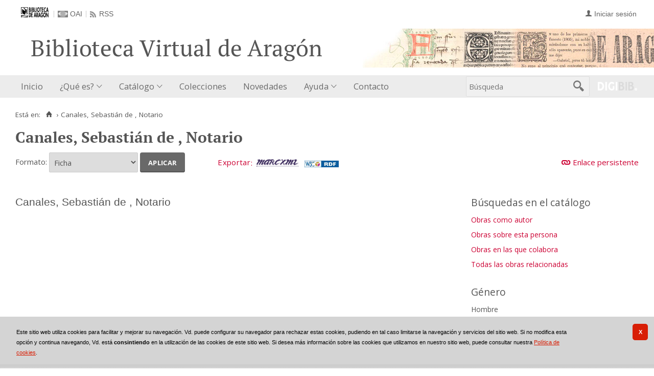

--- FILE ---
content_type: text/html;charset=UTF-8
request_url: https://bibliotecavirtual.aragon.es/es/consulta_aut/registro.do?control=ARAA20100008287
body_size: 6767
content:

<!DOCTYPE html>
<html lang="es">
<head>
            
            		        
                                
                                
    <link href="../../i18n/css/comun_livepipe.css" rel="stylesheet" type="text/css" />
    <link href="../../i18n/css/registro_marc.css" rel="stylesheet" type="text/css" />
    <link href="../../i18n/css/formatos.css" rel="stylesheet" type="text/css" />
    <link href="../../i18n/css/catalogo_imagenes.css" rel="stylesheet" type="text/css" />
    
        <link href="../../i18n/css/formatos_aut.css" rel="stylesheet" type="text/css" />

           
        
        
        
        



   
     

   
   
  

 
    
        
    <meta charset="UTF-8">
<meta http-equiv="Content-Type" content="text/html; charset=UTF-8" />

    
        <script>
        window.root = "..";
        window.root_i18n = "../../i18n";
        window.root_noi18n = "../..";
        window.rootBase = "../..";
        window.debug = false;
        window.embed = false;
        window.lang = "es";
        window.webPortal= "public";
        window.prefijoWeb = "https://bibliotecavirtual.aragon.es/es/";         window.prefijoWebNoLang = "https://bibliotecavirtual.aragon.es/";         window.prefijoWebMultiidioma = "https://bibliotecavirtual.aragon.es/es/";     </script>

        
            <title>Biblioteca Virtual de Aragón &gt; 
                                     Canales, Sebastián de , Notario
            </title>

        <link href="../../i18n/css/fonts/OpenSans.css" rel="stylesheet">

    <link href="../../i18n/css/fonts/PTSerif.css" rel="stylesheet">


    <link href="../../i18n/css/fonts/ionicons.css" rel="stylesheet">

        

<script src="../../js/clientinfo.js"></script>
<script>
  ClientInfo.setDetectedBrowser("CHROME");
  ClientInfo.setMajorVersion(parseInt("131"));
  ClientInfo.setDetectedOS("OSX");
  ClientInfo.setMobile(false);
</script>

<script src="../../js/vendor/jquery.min.js"></script>
<script src="../../js/vendor/jquery-ui.min.js"></script>
<script>jQuery.noConflict();</script>


<script src="../../js/vendor/clipboard.min.js"></script>
<script defer src="../../js/vendor/bootstrap_vm.js"></script>

<script defer src="../../js/vendor/moment-with-locales.min.js"></script>
<script defer src="../../js/vendor/chosen.jquery.min.js"></script>

<script src="../../js/comun/digiweb.js?v=dba9c9c1"></script>

<script defer src="../../js/main.js?v=dba9c9c1"></script>

        

            <!-- Global site tag (gtag.js) - Google Analytics -->
        <script async src="https://www.googletagmanager.com/gtag/js?id=UA-54558141-1 "></script>
        <script>
          window.dataLayer = window.dataLayer || [];
          document.addEventListener("DOMContentLoaded", function() {
            window.analytics.registerProvider('Google Universal Analytics', new window.GUAProvider('UA-54558141-1 ', true));
          });
        </script>
        
              

                    
                             
             
                 
 
            
                    <link rel="canonical" href="https&#x3a;&#x2f;&#x2f;bibliotecavirtual.aragon.es&#x2f;es&#x2f;consulta_aut&#x2f;registro.do&#x3f;id&#x3d;2032">
    
            <script src="../../i18n/js/accessible_menu.js"></script>
    
        <link href="../../i18n/css/comun/comun_base.css" rel="stylesheet" >
    <link href="../../i18n/css/comun/comun_all.css" rel="stylesheet" >

<link href="../../i18n/css/stylecookies.css" rel="stylesheet" >


        

            <script src="../../i18n/js/comun_all.js"></script>
    
            
    <script>
        (function() {
            jQuery(document).ready(function(){
                jQuery.post("../accesos/registrar_primera_visita.do?pendientes=999C5B662D18929C5162995A140AFA32E73B");
            });
        })();
    </script>
    
        <link href="../../i18n/css/estilos_personalizacion.css" rel="stylesheet" type="text/css" />
<link rel="alternate" type="application/rss+xml" title="RSS" href="../perfiles/rss.do?id=0" />

<link rel="alternate" type="application/rss+xml" title="RSS Noticias" href="../cms/rss.cmd?id=novedades/noticias" />

<meta name="DC.title" lang="es" content="Biblioteca Virtual de Aragón" />
<meta name="DC.subject" lang="es" content="BIVIAR; patrimonio bibliográfico aragonés; patrimonio documental aragonés; biblioteca digital; biblioteca virtual; Biblioteca Publica de Zaragoza; Biblioteca Publica de Huesca; Biblioteca Publica de Teruel; Instituto Bibliográfico Aragonés; biblioteca municipal de Zuera; Archivo Histórico Provincial de Zaragoza; publicaciones electrónicas del Gobierno de Aragón; Fonoteca de la Jota; Colección Digital del Instituto de Estudios Altoaragoneses; hemeroteca; publicaciones seriadas; publicaciones periódicas; monografías; mapas; partituras; digitalización; preservación; Europeana Data Model; EDM; Linked Open Data; LOD" />
<meta name="DC.description" lang="es" content="La Biblioteca Virtual de Aragón (Biviar), gestionada por la Biblioteca de Aragón tiene su origen en el año 2007. El Gobierno de Aragón, a través de la Dirección General de Cultura, se sumó al proyecto del Ministerio de Cultura para la creación de repositorios digitales, siguiendo de este modo la iniciativa de creación de bibliotecas digitales de la Unión Europea (EC i2010)." />
<meta name="DC.language" content="es" />
<meta name="DC.coverage" lang="es" content="Aragón" />
<meta name="DC.creator" lang="es" content="Gobierno de Aragón" />
<meta name="DC.creator" lang="es" content="Biblioteca de Aragón" />
<meta name="DC.publisher" lang="es" content="DIGIBÍS" />
<meta name="DC.date" scheme="DCTERMS.W3CDTF" content="2007" /> 
<meta name="DC.type" scheme="DCTERMS.DCMIType" content="Text" /> 
<meta name="DC.type" scheme="DCTERMS.DCMIType" content="Image "/>
<meta name="DC.type" scheme="DCTERMS.DCMIType" content="Sound"/>
<meta name="DC.format" content="text/html; charset=UTF-8" /> 
<meta name="DC.identifier" scheme="DCTERMS.URI" content="https://bibliotecavirtual.aragon.es/" />

<!-- Para Twitter Card -->
<meta name="twitter:card" content="summary" />
<meta name="twitter:title" content="Biblioteca Virtual de Aragón" />
<meta name="twitter:description" content="La Biblioteca Virtual de Aragón (Biviar), gestionada por la Biblioteca de Aragón tiene su origen en el año 2007. El Gobierno de Aragón, a través de la Dirección General de Cultura, se sumó al proyecto del Ministerio de Cultura para la creación de repositorios digitales, siguiendo de este modo la iniciativa de creación de bibliotecas digitales de la Unión Europea (EC i2010)." />
<meta name="twitter:image:src" content="https://bibliotecavirtual.aragon.es/i18n/img/header/logo.png" />

<!-- Para Facebook y otros -->
<meta property="og:type" content="website" />
<meta property="og:title" content="Biblioteca Virtual de Aragón" />
<meta property="og:description" content="La Biblioteca Virtual de Aragón (Biviar), gestionada por la Biblioteca de Aragón tiene su origen en el año 2007. El Gobierno de Aragón, a través de la Dirección General de Cultura, se sumó al proyecto del Ministerio de Cultura para la creación de repositorios digitales, siguiendo de este modo la iniciativa de creación de bibliotecas digitales de la Unión Europea (EC i2010)." />
<meta property="og:image" content="https://bibliotecavirtual.aragon.es/i18n/img/header/logo.png" />
<meta property="og:url" content="https://bibliotecavirtual.aragon.es/" />


<!--Desktop classic browsers tabs, IE-->
<link rel="shortcut icon" href="../../i18n/img/favicon/favicon.ico" type="image/x-icon" />
<link rel="icon" type="image/png" href="../../i18n/img/favicon/favicon-16x16.png" sizes="16x16" />

<!--iOS, Safari, Firefox-->
<meta name="apple-mobile-web-app-title" content="Biblioteca Virtual de Aragón" />
<link rel="mask-icon" href="../../i18n/img/favicon/safari-pinned-tab.svg" color="#e42b29" />
<link rel="icon" type="image/png" href="../../i18n/img/favicon/favicon-32x32.png" sizes="32x32" />

<link rel="apple-touch-icon" sizes="180x180" href="../../i18n/img/favicon/apple-touch-icon.png" />
<link rel="apple-touch-icon" sizes="152x152" href="../../i18n/img/favicon/apple-touch-icon-152x152.png" />
<link rel="apple-touch-icon" sizes="144x144" href="../../i18n/img/favicon/apple-touch-icon-144x144.png" />
<link rel="apple-touch-icon" sizes="120x120" href="../../i18n/img/favicon/apple-touch-icon-120x120.png" />
<link rel="apple-touch-icon" sizes="114x114" href="../../i18n/img/favicon/apple-touch-icon-114x114.png" />
<link rel="apple-touch-icon" sizes="76x76" href="../../i18n/img/favicon/apple-touch-icon-76x76.png" />
<link rel="apple-touch-icon" sizes="72x72" href="../../i18n/img/favicon/apple-touch-icon-72x72.png" />
<link rel="apple-touch-icon" sizes="60x60" href="../../i18n/img/favicon/apple-touch-icon-60x60.png" />
<link rel="apple-touch-icon" sizes="57x57" href="../../i18n/img/favicon/apple-touch-icon-57x57.png" />
<link rel="apple-touch-icon" sizes="32x32" href="../../i18n/img/favicon/favicon-32x32.png" />

<!--Android Chrome-->
<meta name="application-name" content="Biblioteca Virtual de Aragón" />
<link rel="icon" type="image/png" href="../../i18n/img/favicon/android-chrome-192x192.png" sizes="192x192" />
<link rel="manifest" href="../../i18n/img/favicon/manifest.json" />
<meta name="theme-color" content="#ffffff" />

<!--Windows 8 y 10-->
<meta name="application-name" content="Biblioteca Virtual de Aragón" />
<meta name="msapplication-TileColor" content="#2b5797" />
<meta name="msapplication-TileImage" content="../../i18n/img/favicon/mstile-144x144.png">
<meta name="msapplication-square150x150logo" content="../../i18n/img/favicon/mstile-150x150.png"/ >
<meta name="msapplication-config" content="../../i18n/img/favicon/browserconfig.xml" />


                                                                    

                                        
    <script src="../../i18n/../js/comun/toggleContainer.js"></script>
                <script src="../../i18n/js/cookies.min.js"></script>
                    <script src="../js/cookies.cdata.js"></script>
                
                                        <link rel="stylesheet" href="../../css/default/main.css">
                
    
    <script type="text/javascript" src="../js/i18n.do?fichero=validacion_campos_i18n.vm"></script>
    <script type="text/javascript" src="../../i18n/js/validacion_campos.js"></script> 

    <script type="text/javascript" src="../../i18n/js/registro_marc.js"></script>
    
    
        <script src="../../i18n/js/efectos_main.js"></script>
    
                            <link rel="alternate" type="application/rdf+xml" title="RDF" href="../../aut/ARAA20100008287.rdf" />
            
    
<link href="../../i18n/css/card.record.css" rel="stylesheet" />
<script src="../../js/comun/toggleContainer.js"></script>
<script src="../../i18n/js/card.record.js"></script>

<script>
    jQuery(document).ready(function() {
      dgb.cardRecord.init({
        currentMicrositeId: "",
        forceOpenContainerHoldingsMicrositeId: ""
      });
    });
</script>
</head>

<body>
    







        
       
            
        <div id="pagina">
    
             <div id="menu_public">      <div id="menu_registro_aut">     
            <div class="pre-header">
    <div class="content--wide">
                

<ul class="pre-header__list utility-links">
<li class="pre-header__item">
    <a href="../../es/inicio/inicio.do" title="Biblioteca Virtual de Aragón">
        <img id="small-logo" src="../../i18n/img/header/logobibliotecadearagon-20.png" alt="Biblioteca Virtual de Aragón">
    </a>
</li>
<li class="pre-header__item"><a class="pre-header__link oai" href="../ayuda/oai.do" title="Repositorio OAI" ><span>OAI</span></a></li><li class="pre-header__item"><a class="pre-header__link rss" href="../ayuda/rss.do" title="RSS del Catálogo" ><span>RSS</span></a></li></ul>
                            
                    



<ul class="pre-header__list dropdown login__link">
  <li class="pre-header__item"><a class="pre-header__link user icon-text" href="..&#x2f;seguridad&#x2f;form_login.do&#x3f;destino&#x3d;..&#x25;2Fconsulta_aut&#x25;2Fregistro.do&#x25;3Fcontrol&#x25;3DARAA20100008287"><span>Iniciar sesión</span></a></li></ul>
                    </div>
</div>
<div id="header__wrapper" class="js-header__wrapper">
    
    
    
    <div id="header">
    <div id="header__content" class="content--wide" style='height:50px;'>
                                <span class="header__title" style='line-height: 50px;'><span class="header__title-inner" style='font-size: 2em;'>Biblioteca Virtual de Aragón</span></span>
                    </div>
</div>

        <div id="navbar">
        <div class="content--wide">
                            



    <div role="navigation" aria-label="Menú principal" class="main-nav">
                    <ul role="menubar" aria-hidden="false" class="main-nav__list">
                                                                            
                                                
                                
                                                
                                                
                <li class="main-nav__item " role="menuitem" aria-haspopup="false">
                                                                            <a href="..&#x2f;inicio&#x2f;inicio.do"  class="main-nav__link"  tabindex="0">Inicio</a>
                                                                            </li>
                                                                                                                                                    
                                                
                                
                                                
                                                
                <li class="main-nav__item hasdropdown " role="menuitem" aria-haspopup="true">
                            <a href="#"  class="main-nav__link"  tabindex="0">¿Qué es?</a>
                                                                                    <ul role="menu" class="main-nav__dropdown">
                                                                                        
                                                
                                
                                                
                                                
                <li class="main-nav__subitem " role="menuitem" aria-haspopup="false">
                                                                            <a href="..&#x2f;contenido&#x2f;que_es.do"  class="main-nav__sublink"  tabindex="-1">¿Qué es?</a>
                                                                            </li>
                                                                    
                                                
                                
                                                
                                                
                <li class="main-nav__subitem " role="menuitem" aria-haspopup="false">
                                                                            <a href="..&#x2f;contenido&#x2f;presentacion.do"  class="main-nav__sublink"  tabindex="-1">Presentación</a>
                                                                            </li>
                                                                    
                                                
                                
                                                
                                                
                <li class="main-nav__subitem " role="menuitem" aria-haspopup="false">
                                                                            <a href="..&#x2f;contenido&#x2f;colaboradores.do"  class="main-nav__sublink"  tabindex="-1">Colaboradores</a>
                                                                            </li>
                                                                    
                                                
                                
                                                
                                                
                <li class="main-nav__subitem " role="menuitem" aria-haspopup="false">
                                                                            <a href="..&#x2f;estadisticas&#x2f;estadisticas.do"  class="main-nav__sublink"  tabindex="-1">Estadísticas</a>
                                                                            </li>
                                                </ul>
                                    </li>
                                                                                        
                                                
                                
                                                
                                                
                <li class="main-nav__item hasdropdown " role="menuitem" aria-haspopup="true">
                            <a href="#"  class="main-nav__link"  tabindex="0">Catálogo</a>
                                                                                    <ul role="menu" class="main-nav__dropdown">
                                                                                        
                                                
                                
                                                
                                                
                <li class="main-nav__subitem " role="menuitem" aria-haspopup="false">
                                                                            <a href="..&#x2f;consulta&#x2f;busqueda.do"  class="main-nav__sublink"  tabindex="-1">Búsqueda</a>
                                                                            </li>
                                                                                        
                                                
                                
                                                
                                                
                <li class="main-nav__subitem hasdropdown " role="menuitem" aria-haspopup="true">
                            <a href="#"  class="main-nav__sublink"  tabindex="-1">Listados</a>
                                                                                    <ul role="menu" class="main-nav__subdropdown">
                                                                                        
                                                
                                
                                                
                                                
                <li class="main-nav__subitem " role="menuitem" aria-haspopup="false">
                                                                            <a href="..&#x2f;consulta&#x2f;indice_campo.do&#x3f;campo&#x3d;idtitulo"  class="main-nav__sublink"  tabindex="-1">Títulos</a>
                                                                            </li>
                                                                    
                                                
                                
                                                
                                                
                <li class="main-nav__subitem " role="menuitem" aria-haspopup="false">
                                                                            <a href="..&#x2f;consulta&#x2f;indice_campo.do&#x3f;campo&#x3d;idautor"  class="main-nav__sublink"  tabindex="-1">Autores</a>
                                                                            </li>
                                                                    
                                                
                                
                                                
                                                
                <li class="main-nav__subitem " role="menuitem" aria-haspopup="false">
                                                                            <a href="..&#x2f;consulta&#x2f;indice_campo.do&#x3f;campo&#x3d;editorlist&amp;letra&#x3d;A"  class="main-nav__sublink"  tabindex="-1">Editores</a>
                                                                            </li>
                                                                    
                                                
                                
                                                
                                                
                <li class="main-nav__subitem " role="menuitem" aria-haspopup="false">
                                                                            <a href="..&#x2f;consulta&#x2f;indices.do&#x3f;idTema&#x3d;2&amp;idRoot&#x3d;2&amp;nivel_arbol&#x3d;1"  class="main-nav__sublink"  tabindex="-1">Lugares</a>
                                                                            </li>
                                                                    
                                                
                                
                                                
                                                
                <li class="main-nav__subitem " role="menuitem" aria-haspopup="false">
                                                                            <a href="..&#x2f;consulta&#x2f;indice_campo.do&#x3f;campo&#x3d;idmateria"  class="main-nav__sublink"  tabindex="-1">Materias</a>
                                                                            </li>
                                                </ul>
                                    </li>
                                                                                        
                                                
                                
                                                
                                                
                <li class="main-nav__subitem " role="menuitem" aria-haspopup="false">
                                                                            <a href="..&#x2f;list&#x2f;suggested-works.do"  class="main-nav__sublink"  tabindex="-1">Obras recomendadas</a>
                                                                            </li>
                                                                    
                                                
                                
                                                
                                                
                <li class="main-nav__subitem hasdropdown " role="menuitem" aria-haspopup="true">
                            <a href="#"  class="main-nav__sublink"  tabindex="-1">Hemeroteca</a>
                                                                                    <ul role="menu" class="main-nav__subdropdown">
                                                                                        
                                                
                                
                                                
                                                
                <li class="main-nav__subitem " role="menuitem" aria-haspopup="false">
                                                                            <a href="..&#x2f;publicaciones&#x2f;listar_cabeceras.do"  class="main-nav__sublink"  tabindex="-1">Publicaciones periódicas</a>
                                                                            </li>
                                                                    
                                                
                                
                                                
                                                
                <li class="main-nav__subitem " role="menuitem" aria-haspopup="false">
                                                                            <a href="..&#x2f;publicaciones&#x2f;listar_numeros.do"  class="main-nav__sublink"  tabindex="-1">Publicaciones periódicas por fecha</a>
                                                                            </li>
                                                </ul>
                                    </li>
                                                </ul>
                                    </li>
                                                                    
                                                
                                
                                                
                                                
                <li class="main-nav__item " role="menuitem" aria-haspopup="false">
                                                                            <a href="..&#x2f;lista&#x2f;micrositios.do"  class="main-nav__link"  tabindex="0">Colecciones</a>
                                                                            </li>
                                                                    
                                                
                                
                                                
                                                
                <li class="main-nav__item " role="menuitem" aria-haspopup="false">
                                                                            <a href="..&#x2f;perfiles&#x2f;ejecutarBusqueda.do&#x3f;idPerfil&#x3d;0"  class="main-nav__link"  tabindex="0">Novedades</a>
                                                                            </li>
                                                                    
                                                
                                
                                                
                                                
                <li class="main-nav__item hasdropdown " role="menuitem" aria-haspopup="true">
                            <a href="#"  class="main-nav__link"  tabindex="0">Ayuda</a>
                                                                                    <ul role="menu" class="main-nav__dropdown">
                                                                                        
                                                
                                
                                                
                                                
                <li class="main-nav__subitem " role="menuitem" aria-haspopup="false">
                                                                            <a href="..&#x2f;contenido&#x2f;como_buscar.do"  class="main-nav__sublink"  tabindex="-1">Cómo buscar</a>
                                                                            </li>
                                                                    
                                                
                                
                                                
                                                
                <li class="main-nav__subitem " role="menuitem" aria-haspopup="false">
                                                                            <a href="..&#x2f;contenido&#x2f;faq.do"  class="main-nav__sublink"  tabindex="-1">Preguntas frecuentes</a>
                                                                            </li>
                                                </ul>
                                    </li>
                                                                    
                                                
                                
                                                
                                                
                <li class="main-nav__item " role="menuitem" aria-haspopup="false">
                                                                            <a href="..&#x2f;contenido&#x2f;contacto.do"  class="main-nav__link"  tabindex="0">Contacto</a>
                                                                            </li>
                                                                                                                                                                                                                        </ul>
            </div>

                        <div id="nav-tools">
    <div id="nav-search">
                                <div id="nav-search-field">
                <div class="main-search">
                <form id="nav-search-form" name="nav-search-form" action="../consulta/resultados_ocr.do"
                 method="post" rel="nofollow"     >
            
                                                            <label for="nav-search-textbox" class="no_soy_visible">Búsqueda</label>
        <input type="search" id="nav-search-textbox" name="busq_general" value="" maxlength="128" placeholder="Búsqueda"/>

                <input type="submit" id="nav-search-submit" class="submit_boton" value="&#xf2f5;"/>
        </form>
</div>            </div>
                    <ul role="menu" aria-hidden="false" id="nav-search-history" class="main-nav__list"></ul>
    <script src="../../js/queryHistory.js"></script>
    <script>
        "use strict";
        jQuery(document).ready(function() {
            var options = {
              command: "../query/history.do",
              selector: '#nav-search-history',
              title: 'Últimas búsquedas'
            }
            dgb.queryHistory.init(options);
        });
    </script>
    </div>
        <div id="nav-product-logo">
        <a tabindex="-1" href="http://www.digibis.com/software/digibib" target="_blank" title="Sistema Digital de Gestión de Bibliotecas">
            <img src="../../i18n/img/header/digibib_logo.png" alt="DIGIBIB"/>
        </a>
    </div>
</div>
        </div>
    </div>
</div>
    
    <div id="pagina_contenido0">
        
    <div id="pagina_contenido">
                <div id="nav_secondary"> 
            <div class="nav_secondary__content"> 
                <div id="web_route">
                    <span class="span_web_route">
                        <span class="pre-label">Está en:</span>
                        <a class="icon web-route__home" href="../../es/inicio/inicio.do" title="Inicio" aria-label="Inicio"></a>
                        
                                                                            <span class="separator">&rsaquo;</span>
                            
                                       <span class="webroute_current">Canales, Sebastián de , Notario</span>
                                                                              
                   </span>
                </div>
                           </div>
        </div>
        
                <div id="contenido"  class="contenido_public"  role="main">
            
                                                 



<h1 title="Canales,&#x20;Sebasti&aacute;n&#x20;de&#x20;,&#x20;Notario">Canales, Sebasti&aacute;n de , Notario</h1>  
        <div id="consulta_registro">
        


<div class="registro_acciones">
                
    
            <div class="registro_enlaces">
                        
                        
                <div id="contenedor_urlPersistente">
    <span class="imagen_url_persistente">
        <a id="enlace_persist" class="icon-text" href="javascript:mostrarOcultarEnlaceVisualizador();">Enlace persistente</a>
    </span>
    <div id="visualizador_imagen" class="visualizador_imagen" style="position:relative">
                <div id="enlace_visualizador" style="display: none;">
    <div id="enlace_visualizador_embebido" >

        <label for="enlace_permanente"><strong>Copiar enlace a la obra:</strong></label>
        <div class="formulario_visualizador">
            <span class="valor">
                <input type="text" maxlength="300" value="https&#x3a;&#x2f;&#x2f;bibliotecavirtual.aragon.es&#x2f;es&#x2f;consulta_aut&#x2f;registro.do&#x3f;id&#x3d;2032" id="enlace_permanente" name="enlace_permanente" class="texto"/>
            </span>
        </div>
            </div>
</div>
        <script>
            $(document.body).observe('click', closeEnlace);
        </script>
    </div>
</div>
    </div>

        <div class="registro_formatos_export">
            <form name="formFormato" action="registro.do"  method='get' class='form_formatos' >
    <input type="hidden" name="control" value="ARAA20100008287" />
            <span class="registro_formato">
                <label for="formato">Formato:</label>
                <span class="valor">
                                         

               
                <select name="formato"  id="formato">
                            
         
                    <option value="ficha_aut"  selected="selected" >Ficha</option>
                        
        
                    <option value="garr" >GARR</option>
                        
        
                    <option value="tesauro" >Tesauro</option>
                        
        
                    <option value="mads" >MADS</option>
                        
        
                    <option value="etiquetado_aut" >MARC 21 etiquetado</option>
                        
        
                    <option value="xml" >MARCXML</option>
                    </select>
                    </span>
                                                             <span class="boton_aplicar">
                        <input type="submit" name="aplicar" id='boton_aplicar' class="submit_boton" onmouseover="cambiarEstilo(this,'submit_boton_over', 'submit_boton', true);" onfocus="cambiarEstilo(this,'submit_boton_over', 'submit_boton', true);" onmouseout="cambiarEstilo(this,'submit_boton_over', 'submit_boton', false);" onblur="cambiarEstilo(this,'submit_boton_over', 'submit_boton', false);" value="Aplicar"
                        >
                </span>
            </span>
            </form>

        <form name="formExportacion" action="../consulta_aut/exportar_registro.do" method="get" class="form_exportacion">
                <input type="hidden" name="tipoRegistros" value="AUT" />
                <input type="hidden" name="id" value="2032" />
                <input type="hidden" name="formato" value="ficha_aut" />
                <input type="hidden" name="destino" value="../consulta_aut/registro.do?control=ARAA20100008287" />
                                                            <span class="boton_exportar">
                        <input type="submit" name="exportar" id='boton_exportar' class="submit_boton" onmouseover="cambiarEstilo(this,'submit_boton_over', 'submit_boton', true);" onfocus="cambiarEstilo(this,'submit_boton_over', 'submit_boton', true);" onmouseout="cambiarEstilo(this,'submit_boton_over', 'submit_boton', false);" onblur="cambiarEstilo(this,'submit_boton_over', 'submit_boton', false);" value="Exportar"
                        >
                </span>
                </form>

                <div class="barra_iconos_formatos">
            



        <a href="../consulta_aut/download_registro.do?id=2032&amp;formato=xml_export&amp;encoding=ISO-8859-1&amp;holdings=S&amp;salida=salDescarga" rel="nofollow" ><img title="MARCXML" src="../../i18n/img/iconos/fmt_marcxml.gif" class="icono icono_formato_export" alt="MARCXML"/></a>
    
        
            <a href="../../aut/ARAA20100008287.rdf" rel="nofollow"><img title="Linked Open Data / EDM 5.2.8" src="../../i18n/img/iconos/rdf_w3c.jpg" class="icono icono_formato_export" alt="Linked Open Data / EDM 5.2.8" /></a>
            </div>
        
        <div class="vacio">&nbsp;</div>
    </div>
    </div>
        
                
       <div class="registro_datos">
                        
            <div class="registro_aut">
                                        <div class="ficha"><div class="columna_left"><div class="encabezamiento_bloque"><h2 class="encabezamiento_principal"><bdi>Canales, Sebastián de , Notario</bdi></h2></div></div><div class="grupo_descriptores">
 <span class="etiqueta">Búsquedas en el catálogo</span><p class="enlace_obras_bibliograficos"> <a href="../consulta/resultados_navegacion.do?busq_autorobra=ARAA20100008287&descrip_autorobra=Obras como autor: Canales, Sebastián de , Notario" class="enlace_registros" >Obras como autor</a></p><p class="enlace_obras_bibliograficos"> <a href="../consulta/resultados_navegacion.do?busq_sobreautoridades=ARAA20100008287&descrip_sobreautoridades=Obras sobre esta persona: Canales, Sebastián de , Notario" class="enlace_registros" >Obras sobre esta persona</a></p><p class="enlace_obras_bibliograficos"> <a href="../consulta/resultados_navegacion.do?busq_autoridadessecun=ARAA20100008287&descrip_autoridadessecun=Obras en las que colabora: Canales, Sebastián de , Notario" class="enlace_registros" >Obras en las que colabora</a></p><p class="enlace_obras_bibliograficos"> <a href="../consulta/resultados_navegacion.do?busq_autoridadesbib=ARAA20100008287&descrip_autoridadesbib=Todas las obras relacionadas: Canales, Sebastián de , Notario" class="enlace_registros" >Todas las obras relacionadas</a></p><div class="descriptores"><span class="etiqueta">Género</span><div class="valor">Hombre<p/> </div></div></div></div>
                                    </div>
                    </div>
        
    </div>

                                                                    </div>
        </div>

        </div>
    
        <div id="pie" class="js-footer">
    <div id="pie_superior">
        <div id="infoCliente" class="bloquePie">
    <div class="contentBloque">
        <a class="header__logo--secondary" href="https://www.aragon.es/" title="Gobierno de Aragón"  target="_blank" style='margin-top: 0px;' >
            <img src="../../i18n/img/header/logo-secundary.png" alt="Gobierno de Aragón" height="50">
        </a>
    </div>
</div>        <div id="adicional_pie">
</div>
        <div class="bloque-pie-validacion">
                <div id="logo-ministerio">
        <a href="https://www.cultura.gob.es/" title="Este proyecto ha recibido una ayuda de la Dirección General de Archivos y Bibliotecas del Ministerio de Cultura" target="_blank"><img src="../../img/logos/ministerio.jpg" alt="Logotipo del Ministerio de Cultura"/></a>
    </div>
            <p><a id="logo-min-digibis" href="http://www.digibis.com" target="_blank">DIGIBÍS</a></p>
            <div id="estandares">
  <ul>
        <li><a href="https://www.w3.org/TR/WCAG20/" target="_blank" title="Explicación del Nivel Doble-A de Conformidad">
        <img src="../../i18n/img/iconos_estandares/wai-aa_22.png" alt="WAI-AA 2.0" height="22">
    </a></li>
  </ul>
</div>        </div>
    </div>
</div>
  </div> <!-- fin pagina -->  
 </div>  </div> 

            <script>if (enFrameInterno()) pantallaCompleta('contenido');</script>
    
                    <script src="../js/i18n.do?fichero=readmore_i18n.vm"></script>
                            <script src="../../js/comun/readmore.js"></script>
            

    
        <div id="ventana_modal" class="window" style="display: none;">
    <iframe id="frame_modal" class="window_contents" src="about:blank" title="Visualizador Modal"></iframe>
</div>
    </body>
</html>


--- FILE ---
content_type: text/javascript
request_url: https://bibliotecavirtual.aragon.es/i18n/js/efectos_main.js
body_size: 12784
content:
var Scriptaculous={Version:"1.8.2",require:function(libraryName){document.write('<script type="text/javascript" src="'+libraryName+'"><\/script>')},REQUIRED_PROTOTYPE:"1.6.0.3",load:function(){function convertVersionString(versionString){var v=versionString.replace(/_.*|\./g,"");return v=parseInt(v+"0".times(4-v.length)),versionString.indexOf("_")>-1?v-1:v}if("undefined"==typeof Prototype||"undefined"==typeof Element||void 0===Element.Methods||convertVersionString(Prototype.Version)<convertVersionString(Scriptaculous.REQUIRED_PROTOTYPE))throw"script.aculo.us requires the Prototype JavaScript framework >= "+Scriptaculous.REQUIRED_PROTOTYPE;var js=/scriptaculous\.js(\?.*)?$/;$$("head script[src]").findAll((function(s){return s.src.match(js)})).each((function(s){var path=s.src.replace(js,""),includes=s.src.match(/\?.*load=([a-z,]*)/);(includes?includes[1]:"builder,effects,dragdrop,controls,slider,sound").split(",").each((function(include){Scriptaculous.require(path+include+".js")}))}))}};if(Scriptaculous.load(),Object.isUndefined(Effect))throw"dragdrop.js requires including script.aculo.us' effects.js library";var Droppables={drops:[],remove:function(element){this.drops=this.drops.reject((function(d){return d.element==$(element)}))},add:function(element){element=$(element);var options=Object.extend({greedy:!0,hoverclass:null,tree:!1},arguments[1]||{});if(options.containment){options._containers=[];var containment=options.containment;Object.isArray(containment)?containment.each((function(c){options._containers.push($(c))})):options._containers.push($(containment))}options.accept&&(options.accept=[options.accept].flatten()),Element.makePositioned(element),options.element=element,this.drops.push(options)},findDeepestChild:function(drops){for(deepest=drops[0],i=1;i<drops.length;++i)Element.isParent(drops[i].element,deepest.element)&&(deepest=drops[i]);return deepest},isContained:function(element,drop){var containmentNode;return containmentNode=drop.tree?element.treeNode:element.parentNode,drop._containers.detect((function(c){return containmentNode==c}))},isAffected:function(point,element,drop){return drop.element!=element&&(!drop._containers||this.isContained(element,drop))&&(!drop.accept||Element.classNames(element).detect((function(v){return drop.accept.include(v)})))&&Position.within(drop.element,point[0],point[1])},deactivate:function(drop){drop.hoverclass&&Element.removeClassName(drop.element,drop.hoverclass),this.last_active=null},activate:function(drop){drop.hoverclass&&Element.addClassName(drop.element,drop.hoverclass),this.last_active=drop},show:function(point,element){if(this.drops.length){var drop,affected=[];this.drops.each((function(drop){Droppables.isAffected(point,element,drop)&&affected.push(drop)})),affected.length>0&&(drop=Droppables.findDeepestChild(affected)),this.last_active&&this.last_active!=drop&&this.deactivate(this.last_active),drop&&(Position.within(drop.element,point[0],point[1]),drop.onHover&&drop.onHover(element,drop.element,Position.overlap(drop.overlap,drop.element)),drop!=this.last_active&&Droppables.activate(drop))}},fire:function(event,element){if(this.last_active)return Position.prepare(),this.isAffected([Event.pointerX(event),Event.pointerY(event)],element,this.last_active)&&this.last_active.onDrop?(this.last_active.onDrop(element,this.last_active.element,event),!0):void 0},reset:function(){this.last_active&&this.deactivate(this.last_active)}},Draggables={drags:[],observers:[],register:function(draggable){0==this.drags.length&&(this.eventMouseUp=this.endDrag.bindAsEventListener(this),this.eventMouseMove=this.updateDrag.bindAsEventListener(this),this.eventKeypress=this.keyPress.bindAsEventListener(this),Event.observe(document,"mouseup",this.eventMouseUp),Event.observe(document,"mousemove",this.eventMouseMove),Event.observe(document,"keypress",this.eventKeypress)),this.drags.push(draggable)},unregister:function(draggable){this.drags=this.drags.reject((function(d){return d==draggable})),0==this.drags.length&&(Event.stopObserving(document,"mouseup",this.eventMouseUp),Event.stopObserving(document,"mousemove",this.eventMouseMove),Event.stopObserving(document,"keypress",this.eventKeypress))},activate:function(draggable){draggable.options.delay?this._timeout=setTimeout(function(){Draggables._timeout=null,window.focus(),Draggables.activeDraggable=draggable}.bind(this),draggable.options.delay):(window.focus(),this.activeDraggable=draggable)},deactivate:function(){this.activeDraggable=null},updateDrag:function(event){if(this.activeDraggable){var pointer=[Event.pointerX(event),Event.pointerY(event)];this._lastPointer&&this._lastPointer.inspect()==pointer.inspect()||(this._lastPointer=pointer,this.activeDraggable.updateDrag(event,pointer))}},endDrag:function(event){this._timeout&&(clearTimeout(this._timeout),this._timeout=null),this.activeDraggable&&(this._lastPointer=null,this.activeDraggable.endDrag(event),this.activeDraggable=null)},keyPress:function(event){this.activeDraggable&&this.activeDraggable.keyPress(event)},addObserver:function(observer){this.observers.push(observer),this._cacheObserverCallbacks()},removeObserver:function(element){this.observers=this.observers.reject((function(o){return o.element==element})),this._cacheObserverCallbacks()},notify:function(eventName,draggable,event){this[eventName+"Count"]>0&&this.observers.each((function(o){o[eventName]&&o[eventName](eventName,draggable,event)})),draggable.options[eventName]&&draggable.options[eventName](draggable,event)},_cacheObserverCallbacks:function(){["onStart","onEnd","onDrag"].each((function(eventName){Draggables[eventName+"Count"]=Draggables.observers.select((function(o){return o[eventName]})).length}))}},Draggable=Class.create({initialize:function(element){var defaults={handle:!1,reverteffect:function(element,top_offset,left_offset){var dur=.02*Math.sqrt(Math.abs(2^top_offset)+Math.abs(2^left_offset));new Effect.Move(element,{x:-left_offset,y:-top_offset,duration:dur,queue:{scope:"_draggable",position:"end"}})},endeffect:function(element){var toOpacity=Object.isNumber(element._opacity)?element._opacity:1;new Effect.Opacity(element,{duration:.2,from:.7,to:toOpacity,queue:{scope:"_draggable",position:"end"},afterFinish:function(){Draggable._dragging[element]=!1}})},zindex:1e3,revert:!1,quiet:!1,scroll:!1,scrollSensitivity:20,scrollSpeed:15,snap:!1,delay:0};arguments[1]&&!Object.isUndefined(arguments[1].endeffect)||Object.extend(defaults,{starteffect:function(element){element._opacity=Element.getOpacity(element),Draggable._dragging[element]=!0,new Effect.Opacity(element,{duration:.2,from:element._opacity,to:.7})}});var options=Object.extend(defaults,arguments[1]||{});this.element=$(element),options.handle&&Object.isString(options.handle)&&(this.handle=this.element.down("."+options.handle,0)),this.handle||(this.handle=$(options.handle)),this.handle||(this.handle=this.element),!options.scroll||options.scroll.scrollTo||options.scroll.outerHTML||(options.scroll=$(options.scroll),this._isScrollChild=Element.childOf(this.element,options.scroll)),Element.makePositioned(this.element),this.options=options,this.dragging=!1,this.eventMouseDown=this.initDrag.bindAsEventListener(this),Event.observe(this.handle,"mousedown",this.eventMouseDown),Draggables.register(this)},destroy:function(){Event.stopObserving(this.handle,"mousedown",this.eventMouseDown),Draggables.unregister(this)},currentDelta:function(){return[parseInt(Element.getStyle(this.element,"left")||"0"),parseInt(Element.getStyle(this.element,"top")||"0")]},initDrag:function(event){if((Object.isUndefined(Draggable._dragging[this.element])||!Draggable._dragging[this.element])&&Event.isLeftClick(event)){var src=Event.element(event);if((tag_name=src.tagName.toUpperCase())&&("INPUT"==tag_name||"SELECT"==tag_name||"OPTION"==tag_name||"BUTTON"==tag_name||"TEXTAREA"==tag_name))return;var pointer=[Event.pointerX(event),Event.pointerY(event)],pos=Position.cumulativeOffset(this.element);this.offset=[0,1].map((function(i){return pointer[i]-pos[i]})),Draggables.activate(this),Event.stop(event)}},startDrag:function(event){if(this.dragging=!0,this.delta||(this.delta=this.currentDelta()),this.options.zindex&&(this.originalZ=parseInt(Element.getStyle(this.element,"z-index")||0),this.element.style.zIndex=this.options.zindex),this.options.ghosting&&(this._clone=this.element.cloneNode(!0),this._originallyAbsolute="absolute"==this.element.getStyle("position"),this._originallyAbsolute||Position.absolutize(this.element),this.element.parentNode.insertBefore(this._clone,this.element)),this.options.scroll)if(this.options.scroll==window){var where=this._getWindowScroll(this.options.scroll);this.originalScrollLeft=where.left,this.originalScrollTop=where.top}else this.originalScrollLeft=this.options.scroll.scrollLeft,this.originalScrollTop=this.options.scroll.scrollTop;Draggables.notify("onStart",this,event),this.options.starteffect&&this.options.starteffect(this.element)},updateDrag:function(event,pointer){if(this.dragging||this.startDrag(event),this.options.quiet||(Position.prepare(),Droppables.show(pointer,this.element)),Draggables.notify("onDrag",this,event),this.draw(pointer),this.options.change&&this.options.change(this),this.options.scroll){var p;if(this.stopScrolling(),this.options.scroll==window)with(this._getWindowScroll(this.options.scroll))p=[left,top,left+width,top+height];else p=Position.page(this.options.scroll),p[0]+=this.options.scroll.scrollLeft+Position.deltaX,p[1]+=this.options.scroll.scrollTop+Position.deltaY,p.push(p[0]+this.options.scroll.offsetWidth),p.push(p[1]+this.options.scroll.offsetHeight);var speed=[0,0];pointer[0]<p[0]+this.options.scrollSensitivity&&(speed[0]=pointer[0]-(p[0]+this.options.scrollSensitivity)),pointer[1]<p[1]+this.options.scrollSensitivity&&(speed[1]=pointer[1]-(p[1]+this.options.scrollSensitivity)),pointer[0]>p[2]-this.options.scrollSensitivity&&(speed[0]=pointer[0]-(p[2]-this.options.scrollSensitivity)),pointer[1]>p[3]-this.options.scrollSensitivity&&(speed[1]=pointer[1]-(p[3]-this.options.scrollSensitivity)),this.startScrolling(speed)}Prototype.Browser.WebKit&&window.scrollBy(0,0),Event.stop(event)},finishDrag:function(event,success){if(this.dragging=!1,this.options.quiet){Position.prepare();var pointer=[Event.pointerX(event),Event.pointerY(event)];Droppables.show(pointer,this.element)}this.options.ghosting&&(this._originallyAbsolute||Position.relativize(this.element),delete this._originallyAbsolute,Element.remove(this._clone),this._clone=null);var dropped=!1;success&&((dropped=Droppables.fire(event,this.element))||(dropped=!1)),dropped&&this.options.onDropped&&this.options.onDropped(this.element),Draggables.notify("onEnd",this,event);var revert=this.options.revert;revert&&Object.isFunction(revert)&&(revert=revert(this.element));var d=this.currentDelta();revert&&this.options.reverteffect?0!=dropped&&"failure"==revert||this.options.reverteffect(this.element,d[1]-this.delta[1],d[0]-this.delta[0]):this.delta=d,this.options.zindex&&(this.element.style.zIndex=this.originalZ),this.options.endeffect&&this.options.endeffect(this.element),Draggables.deactivate(this),Droppables.reset()},keyPress:function(event){event.keyCode==Event.KEY_ESC&&(this.finishDrag(event,!1),Event.stop(event))},endDrag:function(event){this.dragging&&(this.stopScrolling(),this.finishDrag(event,!0),Event.stop(event))},draw:function(point){var pos=Position.cumulativeOffset(this.element);if(this.options.ghosting){var r=Position.realOffset(this.element);pos[0]+=r[0]-Position.deltaX,pos[1]+=r[1]-Position.deltaY}var d=this.currentDelta();pos[0]-=d[0],pos[1]-=d[1],this.options.scroll&&this.options.scroll!=window&&this._isScrollChild&&(pos[0]-=this.options.scroll.scrollLeft-this.originalScrollLeft,pos[1]-=this.options.scroll.scrollTop-this.originalScrollTop);var p=[0,1].map(function(i){return point[i]-pos[i]-this.offset[i]}.bind(this));this.options.snap&&(p=Object.isFunction(this.options.snap)?this.options.snap(p[0],p[1],this):Object.isArray(this.options.snap)?p.map(function(v,i){return(v/this.options.snap[i]).round()*this.options.snap[i]}.bind(this)):p.map(function(v){return(v/this.options.snap).round()*this.options.snap}.bind(this)));var style=this.element.style;this.options.constraint&&"horizontal"!=this.options.constraint||(style.left=p[0]+"px"),this.options.constraint&&"vertical"!=this.options.constraint||(style.top=p[1]+"px"),"hidden"==style.visibility&&(style.visibility="")},stopScrolling:function(){this.scrollInterval&&(clearInterval(this.scrollInterval),this.scrollInterval=null,Draggables._lastScrollPointer=null)},startScrolling:function(speed){(speed[0]||speed[1])&&(this.scrollSpeed=[speed[0]*this.options.scrollSpeed,speed[1]*this.options.scrollSpeed],this.lastScrolled=new Date,this.scrollInterval=setInterval(this.scroll.bind(this),10))},scroll:function(){var current=new Date,delta=current-this.lastScrolled;if(this.lastScrolled=current,this.options.scroll==window){with(this._getWindowScroll(this.options.scroll))if(this.scrollSpeed[0]||this.scrollSpeed[1]){var d=delta/1e3;this.options.scroll.scrollTo(left+d*this.scrollSpeed[0],top+d*this.scrollSpeed[1])}}else this.options.scroll.scrollLeft+=this.scrollSpeed[0]*delta/1e3,this.options.scroll.scrollTop+=this.scrollSpeed[1]*delta/1e3;Position.prepare(),Droppables.show(Draggables._lastPointer,this.element),Draggables.notify("onDrag",this),this._isScrollChild&&(Draggables._lastScrollPointer=Draggables._lastScrollPointer||$A(Draggables._lastPointer),Draggables._lastScrollPointer[0]+=this.scrollSpeed[0]*delta/1e3,Draggables._lastScrollPointer[1]+=this.scrollSpeed[1]*delta/1e3,Draggables._lastScrollPointer[0]<0&&(Draggables._lastScrollPointer[0]=0),Draggables._lastScrollPointer[1]<0&&(Draggables._lastScrollPointer[1]=0),this.draw(Draggables._lastScrollPointer)),this.options.change&&this.options.change(this)},_getWindowScroll:function(w){var T,L,W,H;with(w.document)w.document.documentElement&&documentElement.scrollTop?(T=documentElement.scrollTop,L=documentElement.scrollLeft):w.document.body&&(T=body.scrollTop,L=body.scrollLeft),w.innerWidth?(W=w.innerWidth,H=w.innerHeight):w.document.documentElement&&documentElement.clientWidth?(W=documentElement.clientWidth,H=documentElement.clientHeight):(W=body.offsetWidth,H=body.offsetHeight);return{top:T,left:L,width:W,height:H}}});Draggable._dragging={};var SortableObserver=Class.create({initialize:function(element,observer){this.element=$(element),this.observer=observer,this.lastValue=Sortable.serialize(this.element)},onStart:function(){this.lastValue=Sortable.serialize(this.element)},onEnd:function(){Sortable.unmark(),this.lastValue!=Sortable.serialize(this.element)&&this.observer(this.element)}}),Sortable={SERIALIZE_RULE:/^[^_\-](?:[A-Za-z0-9\-\_]*)[_](.*)$/,sortables:{},_findRootElement:function(element){for(;"BODY"!=element.tagName.toUpperCase();){if(element.id&&Sortable.sortables[element.id])return element;element=element.parentNode}},options:function(element){if(element=Sortable._findRootElement($(element)))return Sortable.sortables[element.id]},destroy:function(element){element=$(element);var s=Sortable.sortables[element.id];s&&(Draggables.removeObserver(s.element),s.droppables.each((function(d){Droppables.remove(d)})),s.draggables.invoke("destroy"),delete Sortable.sortables[s.element.id])},create:function(element){element=$(element);var options=Object.extend({element:element,tag:"li",dropOnEmpty:!1,tree:!1,treeTag:"ul",overlap:"vertical",constraint:"vertical",containment:element,handle:!1,only:!1,delay:0,hoverclass:null,ghosting:!1,quiet:!1,scroll:!1,scrollSensitivity:20,scrollSpeed:15,format:this.SERIALIZE_RULE,elements:!1,handles:!1,onChange:Prototype.emptyFunction,onUpdate:Prototype.emptyFunction},arguments[1]||{});this.destroy(element);var options_for_draggable={revert:!0,quiet:options.quiet,scroll:options.scroll,scrollSpeed:options.scrollSpeed,scrollSensitivity:options.scrollSensitivity,delay:options.delay,ghosting:options.ghosting,constraint:options.constraint,handle:options.handle};options.starteffect&&(options_for_draggable.starteffect=options.starteffect),options.reverteffect?options_for_draggable.reverteffect=options.reverteffect:options.ghosting&&(options_for_draggable.reverteffect=function(element){element.style.top=0,element.style.left=0}),options.endeffect&&(options_for_draggable.endeffect=options.endeffect),options.zindex&&(options_for_draggable.zindex=options.zindex);var options_for_droppable={overlap:options.overlap,containment:options.containment,tree:options.tree,hoverclass:options.hoverclass,onHover:Sortable.onHover},options_for_tree={onHover:Sortable.onEmptyHover,overlap:options.overlap,containment:options.containment,hoverclass:options.hoverclass};Element.cleanWhitespace(element),options.draggables=[],options.droppables=[],(options.dropOnEmpty||options.tree)&&(Droppables.add(element,options_for_tree),options.droppables.push(element)),(options.elements||this.findElements(element,options)||[]).each((function(e,i){var handle=options.handles?$(options.handles[i]):options.handle?$(e).select("."+options.handle)[0]:e;options.draggables.push(new Draggable(e,Object.extend(options_for_draggable,{handle:handle}))),Droppables.add(e,options_for_droppable),options.tree&&(e.treeNode=element),options.droppables.push(e)})),options.tree&&(Sortable.findTreeElements(element,options)||[]).each((function(e){Droppables.add(e,options_for_tree),e.treeNode=element,options.droppables.push(e)})),this.sortables[element.id]=options,Draggables.addObserver(new SortableObserver(element,options.onUpdate))},findElements:function(element,options){return Element.findChildren(element,options.only,!!options.tree,options.tag)},findTreeElements:function(element,options){return Element.findChildren(element,options.only,!!options.tree,options.treeTag)},onHover:function(element,dropon,overlap){if(!(Element.isParent(dropon,element)||overlap>.33&&overlap<.66&&Sortable.options(dropon).tree))if(overlap>.5){if(Sortable.mark(dropon,"before"),dropon.previousSibling!=element){var oldParentNode=element.parentNode;element.style.visibility="hidden",dropon.parentNode.insertBefore(element,dropon),dropon.parentNode!=oldParentNode&&Sortable.options(oldParentNode).onChange(element),Sortable.options(dropon.parentNode).onChange(element)}}else{Sortable.mark(dropon,"after");var nextElement=dropon.nextSibling||null;if(nextElement!=element){oldParentNode=element.parentNode;element.style.visibility="hidden",dropon.parentNode.insertBefore(element,nextElement),dropon.parentNode!=oldParentNode&&Sortable.options(oldParentNode).onChange(element),Sortable.options(dropon.parentNode).onChange(element)}}},onEmptyHover:function(element,dropon,overlap){var oldParentNode=element.parentNode,droponOptions=Sortable.options(dropon);if(!Element.isParent(dropon,element)){var index,children=Sortable.findElements(dropon,{tag:droponOptions.tag,only:droponOptions.only}),child=null;if(children){var offset=Element.offsetSize(dropon,droponOptions.overlap)*(1-overlap);for(index=0;index<children.length;index+=1){if(!(offset-Element.offsetSize(children[index],droponOptions.overlap)>=0)){if(offset-Element.offsetSize(children[index],droponOptions.overlap)/2>=0){child=index+1<children.length?children[index+1]:null;break}child=children[index];break}offset-=Element.offsetSize(children[index],droponOptions.overlap)}}dropon.insertBefore(element,child),Sortable.options(oldParentNode).onChange(element),droponOptions.onChange(element)}},unmark:function(){Sortable._marker&&Sortable._marker.hide()},mark:function(dropon,position){var sortable=Sortable.options(dropon.parentNode);if(!sortable||sortable.ghosting){Sortable._marker||(Sortable._marker=($("dropmarker")||Element.extend(document.createElement("DIV"))).hide().addClassName("dropmarker").setStyle({position:"absolute"}),document.getElementsByTagName("body").item(0).appendChild(Sortable._marker));var offsets=Position.cumulativeOffset(dropon);Sortable._marker.setStyle({left:offsets[0]+"px",top:offsets[1]+"px"}),"after"==position&&("horizontal"==sortable.overlap?Sortable._marker.setStyle({left:offsets[0]+dropon.clientWidth+"px"}):Sortable._marker.setStyle({top:offsets[1]+dropon.clientHeight+"px"})),Sortable._marker.show()}},_tree:function(element,options,parent){for(var children=Sortable.findElements(element,options)||[],i=0;i<children.length;++i){var match=children[i].id.match(options.format);if(match){var child={id:encodeURIComponent(match?match[1]:null),element:element,parent:parent,children:[],position:parent.children.length,container:$(children[i]).down(options.treeTag)};child.container&&this._tree(child.container,options,child),parent.children.push(child)}}return parent},tree:function(element){element=$(element);var sortableOptions=this.options(element),options=Object.extend({tag:sortableOptions.tag,treeTag:sortableOptions.treeTag,only:sortableOptions.only,name:element.id,format:sortableOptions.format},arguments[1]||{}),root={id:null,parent:null,children:[],container:element,position:0};return Sortable._tree(element,options,root)},_constructIndex:function(node){var index="";do{node.id&&(index="["+node.position+"]"+index)}while(null!=(node=node.parent));return index},sequence:function(element){element=$(element);var options=Object.extend(this.options(element),arguments[1]||{});return $(this.findElements(element,options)||[]).map((function(item){return item.id.match(options.format)?item.id.match(options.format)[1]:""}))},setSequence:function(element,new_sequence){element=$(element);var options=Object.extend(this.options(element),arguments[2]||{}),nodeMap={};this.findElements(element,options).each((function(n){n.id.match(options.format)&&(nodeMap[n.id.match(options.format)[1]]=[n,n.parentNode]),n.parentNode.removeChild(n)})),new_sequence.each((function(ident){var n=nodeMap[ident];n&&(n[1].appendChild(n[0]),delete nodeMap[ident])}))},serialize:function(element){element=$(element);var options=Object.extend(Sortable.options(element),arguments[1]||{}),name=encodeURIComponent(arguments[1]&&arguments[1].name?arguments[1].name:element.id);return options.tree?Sortable.tree(element,arguments[1]).children.map((function(item){return[name+Sortable._constructIndex(item)+"[id]="+encodeURIComponent(item.id)].concat(item.children.map(arguments.callee))})).flatten().join("&"):Sortable.sequence(element,arguments[1]).map((function(item){return name+"[]="+encodeURIComponent(item)})).join("&")}};Element.isParent=function(child,element){return!(!child.parentNode||child==element)&&(child.parentNode==element||Element.isParent(child.parentNode,element))},Element.findChildren=function(element,only,recursive,tagName){if(!element.hasChildNodes())return null;tagName=tagName.toUpperCase(),only&&(only=[only].flatten());var elements=[];return $A(element.childNodes).each((function(e){if(!e.tagName||e.tagName.toUpperCase()!=tagName||only&&!Element.classNames(e).detect((function(v){return only.include(v)}))||elements.push(e),recursive){var grandchildren=Element.findChildren(e,only,recursive,tagName);grandchildren&&elements.push(grandchildren)}})),elements.length>0?elements.flatten():[]},Element.offsetSize=function(element,type){return element["offset"+("vertical"==type||"height"==type?"Height":"Width")]},
/**
 * @author Ryan Johnson <http://syntacticx.com/>
 * @copyright 2008 PersonalGrid Corporation <http://personalgrid.com/>
 * @package LivePipe UI
 * @license MIT
 * @url http://livepipe.net/core
 * @require prototype.js
 */
"undefined"==typeof Control&&(Control={});var $proc=function(proc){return"function"==typeof proc?proc:function(){return proc}},$value=function(value){return"function"==typeof value?value():value};Object.Event={extend:function(object){object._objectEventSetup=function(event_name){this._observers=this._observers||{},this._observers[event_name]=this._observers[event_name]||[]},object.observe=function(event_name,observer){if("string"==typeof event_name&&void 0!==observer)this._objectEventSetup(event_name),this._observers[event_name].include(observer)||this._observers[event_name].push(observer);else for(var e in event_name)this.observe(e,event_name[e])},object.stopObserving=function(event_name,observer){this._objectEventSetup(event_name),event_name&&observer?this._observers[event_name]=this._observers[event_name].without(observer):event_name?this._observers[event_name]=[]:this._observers={}},object.observeOnce=function(event_name,outer_observer){var inner_observer=function(){outer_observer.apply(this,arguments),this.stopObserving(event_name,inner_observer)}.bind(this);this._objectEventSetup(event_name),this._observers[event_name].push(inner_observer)},object.notify=function(event_name){this._objectEventSetup(event_name);var collected_return_values=[],args=$A(arguments).slice(1);try{for(var i=0;i<this._observers[event_name].length;++i)collected_return_values.push(this._observers[event_name][i].apply(this._observers[event_name][i],args)||null)}catch(e){if(e==$break)return!1;throw e}return collected_return_values},object.prototype&&(object.prototype._objectEventSetup=object._objectEventSetup,object.prototype.observe=object.observe,object.prototype.stopObserving=object.stopObserving,object.prototype.observeOnce=object.observeOnce,object.prototype.notify=function(event_name){object.notify&&((args=$A(arguments).slice(1)).unshift(this),args.unshift(event_name),object.notify.apply(object,args));this._objectEventSetup(event_name);var args=$A(arguments).slice(1),collected_return_values=[];try{this.options&&this.options[event_name]&&"function"==typeof this.options[event_name]&&collected_return_values.push(this.options[event_name].apply(this,args)||null);for(var i=0;i<this._observers[event_name].length;++i)collected_return_values.push(this._observers[event_name][i].apply(this._observers[event_name][i],args)||null)}catch(e){if(e==$break)return!1;throw e}return collected_return_values})}},Element.addMethods({observeOnce:function(element,event_name,outer_callback){var inner_callback=function(){outer_callback.apply(this,arguments),Element.stopObserving(element,event_name,inner_callback)};Element.observe(element,event_name,inner_callback)}}),Object.extend(Event,function(){var cache=Event.cache;function getEventID(element){return element._prototypeEventID?element._prototypeEventID[0]:(arguments.callee.id=arguments.callee.id||1,element._prototypeEventID=[++arguments.callee.id])}function getDOMEventName(eventName){return eventName&&eventName.include(":")?"dataavailable":(Prototype.Browser.IE||(eventName={mouseenter:"mouseover",mouseleave:"mouseout"}[eventName]||eventName),eventName)}function getCacheForID(id){return cache[id]=cache[id]||{}}function getWrappersForEventName(id,eventName){var c=getCacheForID(id);return c[eventName]=c[eventName]||[]}function findWrapper(id,eventName,handler){return getWrappersForEventName(id,eventName).find((function(wrapper){return wrapper.handler==handler}))}return window.attachEvent&&window.attachEvent("onunload",(function(){for(var id in cache)for(var eventName in cache[id])cache[id][eventName]=null})),{observe:function(element,eventName,handler){element=$(element);var name=getDOMEventName(eventName),wrapper=function(element,eventName,handler){var c=getWrappersForEventName(getEventID(element),eventName);if(c.pluck("handler").include(handler))return!1;var wrapper=function(event){if(!Event||!Event.extend||event.eventName&&event.eventName!=eventName)return!1;Event.extend(event),handler.call(element,event)};return!Prototype.Browser.IE&&["mouseenter","mouseleave"].include(eventName)&&(wrapper=wrapper.wrap((function(proceed,event){var rel=event.relatedTarget,cur=event.currentTarget;if(rel&&rel.nodeType==Node.TEXT_NODE&&(rel=rel.parentNode),rel&&rel!=cur&&!rel.descendantOf(cur))return proceed(event)}))),wrapper.handler=handler,c.push(wrapper),wrapper}(element,eventName,handler);return wrapper?(element.addEventListener?element.addEventListener(name,wrapper,!1):element.attachEvent("on"+name,wrapper),element):element},stopObserving:function(element,eventName,handler){var id=getEventID(element=$(element)),name=getDOMEventName(eventName);if(!handler&&eventName)return getWrappersForEventName(id,eventName).each((function(wrapper){element.stopObserving(eventName,wrapper.handler)})),element;if(!eventName)return Object.keys(getCacheForID(id)).each((function(eventName){element.stopObserving&&element.stopObserving(eventName)})),element;var wrapper=findWrapper(id,eventName,handler);return wrapper?(element.removeEventListener?element.removeEventListener(name,wrapper,!1):element.detachEvent("on"+name,wrapper),function(id,eventName,handler){var c=getCacheForID(id);if(!c[eventName])return!1;c[eventName]=c[eventName].without(findWrapper(id,eventName,handler))}(id,eventName,handler),element):element},fire:function(element,eventName,memo){var event;return(element=$(element))==document&&document.createEvent&&!element.dispatchEvent&&(element=document.documentElement),document.createEvent?(event=document.createEvent("HTMLEvents")).initEvent("dataavailable",!0,!0):(event=document.createEventObject()).eventType="ondataavailable",event.eventName=eventName,event.memo=memo||{},document.createEvent?element.dispatchEvent(event):element.fireEvent(event.eventType,event),Event.extend(event)}}}()),Object.extend(Event,Event.Methods),Element.addMethods({fire:Event.fire,observe:Event.observe,stopObserving:Event.stopObserving}),Object.extend(document,{fire:Element.Methods.fire.methodize(),observe:Element.Methods.observe.methodize(),stopObserving:Element.Methods.stopObserving.methodize()}),function(){function wheel(event){var delta;if(event.wheelDelta?delta=event.wheelDelta/120:event.detail&&(delta=-event.detail/3),delta)return Event.element(event).fire("mouse:wheel",{delta:delta}).stopped?(Event.stop(event),!1):void 0}document.observe("mousewheel",wheel),document.observe("DOMMouseScroll",wheel)}();var IframeShim=Class.create({initialize:function(){this.element=new Element("iframe",{style:"position:absolute;filter:progid:DXImageTransform.Microsoft.Alpha(opacity=0);display:none",src:"javascript:void(0);",frameborder:0}),$(document.body).insert(this.element)},hide:function(){return this.element.hide(),this},show:function(){return this.element.show(),this},positionUnder:function(element){var offset=(element=$(element)).cumulativeOffset(),dimensions=element.getDimensions();return this.element.setStyle({left:offset[0]+"px",top:offset[1]+"px",width:dimensions.width+"px",height:dimensions.height+"px",zIndex:element.getStyle("zIndex")-1}).show(),this},setBounds:function(bounds){for(prop in bounds)bounds[prop]+="px";return this.element.setStyle(bounds),this},destroy:function(){return this.element&&this.element.remove(),this}});
/**
 * @author Ryan Johnson <http://syntacticx.com/>
 * @copyright 2008 PersonalGrid Corporation <http://personalgrid.com/>
 * @package LivePipe UI
 * @license MIT
 * @url http://livepipe.net/control/window
 * @require prototype.js, effects.js, draggable.js, resizable.js, livepipe.js
 */if(void 0!==Draggable&&(Draggable.prototype.draw=function(point){var pos=Position.cumulativeOffset(this.element);if(this.options.ghosting){var r=Position.realOffset(this.element);pos[0]+=r[0]-Position.deltaX,pos[1]+=r[1]-Position.deltaY}var d=this.currentDelta();pos[0]-=d[0],pos[1]-=d[1],this.options.scroll&&this.options.scroll!=window&&this._isScrollChild&&(pos[0]-=this.options.scroll.scrollLeft-this.originalScrollLeft,pos[1]-=this.options.scroll.scrollTop-this.originalScrollTop);var p=[0,1].map(function(i){return point[i]-pos[i]-this.offset[i]}.bind(this));if(this.options.snap&&(p="function"==typeof this.options.snap?this.options.snap(p[0],p[1],this):this.options.snap instanceof Array?p.map(function(v,i){return Math.round(v/this.options.snap[i])*this.options.snap[i]}.bind(this)):p.map(function(v){return Math.round(v/this.options.snap)*this.options.snap}.bind(this))),this.options.onDraw)this.options.onDraw.bind(this)(p);else{var style=this.element.style;if(this.options.constrainToViewport){var viewport_dimensions=document.viewport.getDimensions(),container_dimensions=this.element.getDimensions(),margin_top=parseInt(this.element.getStyle("margin-top")),margin_left=parseInt(this.element.getStyle("margin-left")),boundary=[[0-margin_left,0-margin_top],[viewport_dimensions.width-container_dimensions.width-margin_left,viewport_dimensions.height-container_dimensions.height-margin_top]];this.options.constraint&&"horizontal"!=this.options.constraint||(p[0]>=boundary[0][0]&&p[0]<=boundary[1][0]?this.element.style.left=p[0]+"px":this.element.style.left=(p[0]<boundary[0][0]?boundary[0][0]:boundary[1][0])+"px"),this.options.constraint&&"vertical"!=this.options.constraint||(p[1]>=boundary[0][1]&&p[1]<=boundary[1][1]?this.element.style.top=p[1]+"px":this.element.style.top=(p[1]<=boundary[0][1]?boundary[0][1]:boundary[1][1])+"px")}else this.options.constraint&&"horizontal"!=this.options.constraint||(style.left=p[0]+"px"),this.options.constraint&&"vertical"!=this.options.constraint||(style.top=p[1]+"px");"hidden"==style.visibility&&(style.visibility="")}}),"undefined"==typeof Prototype)throw"Control.Window requires Prototype to be loaded.";if(void 0===IframeShim)throw"Control.Window requires IframeShim to be loaded.";if(void 0===Object.Event)throw"Control.Window requires Object.Event to be loaded.";Control.Window=Class.create({initialize:function(container,options){if(Control.Window.windows.push(this),this.container=!1,this.isOpen=!1,this.href=!1,this.sourceContainer=!1,this.ajaxRequest=!1,this.remoteContentLoaded=!1,this.numberInSequence=Control.Window.windows.length+1,this.indicator=!1,this.effects={fade:!1,appear:!1},this.indicatorEffects={fade:!1,appear:!1},this.options=Object.extend({beforeOpen:Prototype.emptyFunction,afterOpen:Prototype.emptyFunction,beforeClose:Prototype.emptyFunction,afterClose:Prototype.emptyFunction,height:null,width:null,className:!1,position:"center",offsetLeft:0,offsetTop:0,iframe:!1,hover:!1,indicator:!1,closeOnClick:!1,iframeshim:!0,fade:!1,fadeDuration:.75,draggable:!1,onDrag:Prototype.emptyFunction,resizable:!1,minHeight:!1,minWidth:!1,maxHeight:!1,maxWidth:!1,onResize:Prototype.emptyFunction,constrainToViewport:!1,method:"post",parameters:{},onComplete:Prototype.emptyFunction,onSuccess:Prototype.emptyFunction,onFailure:Prototype.emptyFunction,onException:Prototype.emptyFunction,onRemoteContentLoaded:Prototype.emptyFunction,insertRemoteContentAt:!1},options||{}),this.indicator=!!this.options.indicator&&$(this.options.indicator),container)if("string"==typeof container&&container.match(Control.Window.uriRegex))this.href=container;else if(this.container=$(container),this.createDefaultContainer(container),this.container&&(this.container.readAttribute("href")&&""!=this.container.readAttribute("href")||this.options.hover&&!0!==this.options.hover)){if(this.options.hover&&!0!==this.options.hover)this.sourceContainer=$(this.options.hover);else{this.sourceContainer=this.container,this.href=this.container.readAttribute("href");var rel=this.href.match(/^#(.+)$/);rel&&rel[1]?(this.container=$(rel[1]),this.href=!1):this.container=!1}this.sourceContainerOpenHandler=function(event){return this.open(event),event.stop(),!1}.bindAsEventListener(this),this.sourceContainerCloseHandler=function(event){this.close(event)}.bindAsEventListener(this),this.sourceContainerMouseMoveHandler=function(event){this.position(event)}.bindAsEventListener(this),this.options.hover?(this.sourceContainer.observe("mouseenter",this.sourceContainerOpenHandler),this.sourceContainer.observe("mouseleave",this.sourceContainerCloseHandler),"mouse"==this.options.position&&this.sourceContainer.observe("mousemove",this.sourceContainerMouseMoveHandler)):this.sourceContainer.observe("click",this.sourceContainerOpenHandler)}this.createDefaultContainer(container),!1===this.options.insertRemoteContentAt&&(this.options.insertRemoteContentAt=this.container);var styles={margin:0,position:"absolute",zIndex:Control.Window.initialZIndexForWindow()};this.options.width&&(styles.width=$value(this.options.width)+"px"),this.options.height&&(styles.height=$value(this.options.height)+"px"),this.container.setStyle(styles),this.options.className&&this.container.addClassName(this.options.className),this.positionHandler=this.position.bindAsEventListener(this),this.outOfBoundsPositionHandler=this.ensureInBounds.bindAsEventListener(this),this.bringToFrontHandler=this.bringToFront.bindAsEventListener(this),this.container.observe("mousedown",this.bringToFrontHandler),this.container.hide(),this.closeHandler=this.close.bindAsEventListener(this),this.options.iframeshim&&(this.iFrameShim=new IframeShim,this.iFrameShim.hide()),this.applyResizable(),this.applyDraggable(),Event.observe(window,"resize",this.outOfBoundsPositionHandler),this.notify("afterInitialize")},open:function(event){if(this.isOpen)return this.bringToFront(),!1;if(!1===this.notify("beforeOpen"))return!1;if(this.options.closeOnClick&&(!0===this.options.closeOnClick?this.closeOnClickContainer=$(document.body):"container"==this.options.closeOnClick?this.closeOnClickContainer=this.container:"overlay"==this.options.closeOnClick?(Control.Overlay.load(),this.closeOnClickContainer=Control.Overlay.container):this.closeOnClickContainer=$(this.options.closeOnClick),this.closeOnClickContainer.observe("click",this.closeHandler)),this.href&&!this.options.iframe&&!this.remoteContentLoaded){if(this.remoteContentLoaded=!0,this.href.match(/\.(jpe?g|gif|png|tiff?)$/i)){var img=new Element("img");img.observe("load",function(img){this.getRemoteContentInsertionTarget().insert(img),this.position(),!1!==this.notify("onRemoteContentLoaded")&&(this.options.indicator&&this.hideIndicator(),this.finishOpen())}.bind(this,img)),img.writeAttribute("src",this.href)}else this.ajaxRequest||(this.options.indicator&&this.showIndicator(),this.ajaxRequest=new Ajax.Request(this.href,{method:this.options.method,parameters:this.options.parameters,onComplete:function(request){this.notify("onComplete",request),this.ajaxRequest=!1}.bind(this),onSuccess:function(request){this.getRemoteContentInsertionTarget().insert(request.responseText),this.notify("onSuccess",request),!1!==this.notify("onRemoteContentLoaded")&&(this.options.indicator&&this.hideIndicator(),this.finishOpen())}.bind(this),onFailure:function(request){this.notify("onFailure",request),this.options.indicator&&this.hideIndicator()}.bind(this),onException:function(request,e){this.notify("onException",request,e),this.options.indicator&&this.hideIndicator()}.bind(this)}));return!0}if(this.options.iframe&&!this.remoteContentLoaded){this.remoteContentLoaded=!0,this.options.indicator&&this.showIndicator(),this.getRemoteContentInsertionTarget().insert(Control.Window.iframeTemplate.evaluate({href:this.href}));var iframe=this.container.down("iframe");iframe.onload=function(){this.notify("onRemoteContentLoaded"),this.options.indicator&&this.hideIndicator(),iframe.onload=null}.bind(this)}return this.finishOpen(event),!0},close:function(event){return!(!this.isOpen||!1===this.notify("beforeClose",event))&&(this.options.closeOnClick&&this.closeOnClickContainer.stopObserving("click",this.closeHandler),this.options.fade?this.effects.fade=new Effect.Fade(this.container,{queue:{position:"front",scope:"Control.Window"+this.numberInSequence},from:1,to:0,duration:this.options.fadeDuration/2,afterFinish:function(){this.iFrameShim&&this.iFrameShim.hide(),this.isOpen=!1,this.notify("afterClose")}.bind(this)}):(this.container.hide(),this.iFrameShim&&this.iFrameShim.hide()),this.ajaxRequest&&this.ajaxRequest.transport.abort(),this.options.draggable||this.options.resizable||"center"!=this.options.position||Event.stopObserving(window,"resize",this.positionHandler),this.options.draggable||"center"!=this.options.position||Event.stopObserving(window,"scroll",this.positionHandler),this.options.indicator&&this.hideIndicator(),this.options.fade||(this.isOpen=!1,this.notify("afterClose")),!0)},position:function(event){if("mouse"!=this.options.position){var container_dimensions=this.container.getDimensions(),viewport_dimensions=document.viewport.getDimensions();Position.prepare();var offset_left=Position.deltaX+Math.floor((viewport_dimensions.width-container_dimensions.width)/2),offset_top=Position.deltaY+(viewport_dimensions.height>container_dimensions.height?Math.floor((viewport_dimensions.height-container_dimensions.height)/2):0);if("center"==this.options.position)this.container.setStyle({top:container_dimensions.height<=viewport_dimensions.height?(null!=offset_top&&offset_top>0?offset_top:0)+"px":0,left:container_dimensions.width<=viewport_dimensions.width?(null!=offset_left&&offset_left>0?offset_left:0)+"px":0});else if("relative"==this.options.position){var top=(xy=this.sourceContainer.cumulativeOffset())[1]+$value(this.options.offsetTop),left=xy[0]+$value(this.options.offsetLeft);this.container.setStyle({top:container_dimensions.height<=viewport_dimensions.height?(this.options.constrainToViewport?Math.max(0,Math.min(viewport_dimensions.height-container_dimensions.height,top)):top)+"px":0,left:container_dimensions.width<=viewport_dimensions.width?(this.options.constrainToViewport?Math.max(0,Math.min(viewport_dimensions.width-container_dimensions.width,left)):left)+"px":0})}else if(this.options.position.length){top=$value(this.options.position[1])+$value(this.options.offsetTop),left=$value(this.options.position[0])+$value(this.options.offsetLeft);this.container.setStyle({top:container_dimensions.height<=viewport_dimensions.height?(this.options.constrainToViewport?Math.max(0,Math.min(viewport_dimensions.height-container_dimensions.height,top)):top)+"px":0,left:container_dimensions.width<=viewport_dimensions.width?(this.options.constrainToViewport?Math.max(0,Math.min(viewport_dimensions.width-container_dimensions.width,left)):left)+"px":0})}this.iFrameShim&&this.updateIFrameShimZIndex()}else{var xy=[Event.pointerX(event),Event.pointerY(event)];this.container.setStyle({top:xy[1]+$value(this.options.offsetTop)+"px",left:xy[0]+$value(this.options.offsetLeft)+"px"})}},ensureInBounds:function(){if(this.isOpen){var viewport_dimensions=document.viewport.getDimensions(),container_offset=this.container.cumulativeOffset(),container_dimensions=this.container.getDimensions();container_offset.left+container_dimensions.width>viewport_dimensions.width&&this.container.setStyle({left:Math.max(0,viewport_dimensions.width-container_dimensions.width)+"px"}),container_offset.top+container_dimensions.height>viewport_dimensions.height&&this.container.setStyle({top:Math.max(0,viewport_dimensions.height-container_dimensions.height)+"px"})}},bringToFront:function(){Control.Window.bringToFront(this),this.notify("bringToFront")},destroy:function(){this.container.stopObserving("mousedown",this.bringToFrontHandler),this.draggable&&(Draggables.removeObserver(this.container),this.draggable.handle.stopObserving("mousedown",this.bringToFrontHandler),this.draggable.destroy()),this.resizable&&(Resizables.removeObserver(this.container),this.resizable.handle.stopObserving("mousedown",this.bringToFrontHandler),this.resizable.destroy()),this.container&&!this.sourceContainer&&this.container.remove(),this.sourceContainer&&(this.options.hover?(this.sourceContainer.stopObserving("mouseenter",this.sourceContainerOpenHandler),this.sourceContainer.stopObserving("mouseleave",this.sourceContainerCloseHandler),"mouse"==this.options.position&&this.sourceContainer.stopObserving("mousemove",this.sourceContainerMouseMoveHandler)):this.sourceContainer.stopObserving("click",this.sourceContainerOpenHandler)),this.iFrameShim&&this.iFrameShim.destroy(),Event.stopObserving(window,"resize",this.outOfBoundsPositionHandler),Control.Window.windows=Control.Window.windows.without(this),this.notify("afterDestroy")},applyResizable:function(){if(this.options.resizable){if("undefined"==typeof Resizable)throw"Control.Window requires resizable.js to be loaded.";var resizable_handle=null;!0===this.options.resizable?(resizable_handle=new Element("div",{className:"resizable_handle"}),this.container.insert(resizable_handle)):resizable_handle=$(this.options.resziable),this.resizable=new Resizable(this.container,{handle:resizable_handle,minHeight:this.options.minHeight,minWidth:this.options.minWidth,maxHeight:this.options.constrainToViewport?function(element){return document.viewport.getDimensions().height-parseInt(element.style.top||0)-(element.getHeight()-parseInt(element.style.height||0))}:this.options.maxHeight,maxWidth:this.options.constrainToViewport?function(element){return document.viewport.getDimensions().width-parseInt(element.style.left||0)-(element.getWidth()-parseInt(element.style.width||0))}:this.options.maxWidth}),this.resizable.handle.observe("mousedown",this.bringToFrontHandler),Resizables.addObserver(new Control.Window.LayoutUpdateObserver(this,function(){this.iFrameShim&&this.updateIFrameShimZIndex(),this.notify("onResize")}.bind(this)))}},applyDraggable:function(){if(this.options.draggable){if(void 0===Draggables)throw"Control.Window requires dragdrop.js to be loaded.";var draggable_handle=null;!0===this.options.draggable?(draggable_handle=new Element("div",{className:"draggable_handle"}),this.container.insert(draggable_handle)):draggable_handle=$(this.options.draggable),this.draggable=new Draggable(this.container,{handle:draggable_handle,constrainToViewport:this.options.constrainToViewport,zindex:this.container.getStyle("z-index"),starteffect:function(){Prototype.Browser.IE&&(this.old_onselectstart=document.onselectstart,document.onselectstart=function(){return!1})}.bind(this),endeffect:function(){document.onselectstart=this.old_onselectstart}.bind(this)}),this.draggable.handle.observe("mousedown",this.bringToFrontHandler),Draggables.addObserver(new Control.Window.LayoutUpdateObserver(this,function(){this.iFrameShim&&this.updateIFrameShimZIndex(),this.notify("onDrag")}.bind(this)))}},createDefaultContainer:function(container){this.container||(this.container=new Element("div",{id:"control_window_"+this.numberInSequence}),$(document.body).insert(this.container),"string"!=typeof container||null!=$(container)||container.match(/^#(.+)$/)||container.match(Control.Window.uriRegex)||this.container.update(container))},finishOpen:function(event){if(this.bringToFront(),this.options.fade){if("undefined"==typeof Effect)throw"Control.Window requires effects.js to be loaded.";this.effects.fade&&this.effects.fade.cancel(),this.effects.appear=new Effect.Appear(this.container,{queue:{position:"end",scope:"Control.Window."+this.numberInSequence},from:0,to:1,duration:this.options.fadeDuration/2,afterFinish:function(){this.iFrameShim&&this.updateIFrameShimZIndex(),this.isOpen=!0,this.notify("afterOpen")}.bind(this)})}else this.container.show();return this.position(event),this.options.draggable||this.options.resizable||"center"!=this.options.position||Event.observe(window,"resize",this.positionHandler,!1),this.options.draggable||"center"!=this.options.position||Event.observe(window,"scroll",this.positionHandler,!1),this.options.fade||(this.isOpen=!0,this.notify("afterOpen")),!0},showIndicator:function(){this.showIndicatorTimeout=window.setTimeout(function(){this.options.fade?this.indicatorEffects.appear=new Effect.Appear(this.indicator,{queue:{position:"front",scope:"Control.Window.indicator."+this.numberInSequence},from:0,to:1,duration:this.options.fadeDuration/2}):this.indicator.show()}.bind(this),Control.Window.indicatorTimeout)},hideIndicator:function(){this.showIndicatorTimeout&&window.clearTimeout(this.showIndicatorTimeout),this.indicator.hide()},getRemoteContentInsertionTarget:function(){return"string"==typeof this.options.insertRemoteContentAt?this.container.down(this.options.insertRemoteContentAt):$(this.options.insertRemoteContentAt)},updateIFrameShimZIndex:function(){this.iFrameShim&&this.iFrameShim.positionUnder(this.container)}}),Object.extend(Control.Window,{windows:[],baseZIndex:100200,indicatorTimeout:250,iframeTemplate:new Template('<iframe src="#{href}" width="100%" height="100%" frameborder="0"></iframe>'),uriRegex:/^(\/|\#|https?\:\/\/|[\w]+\/)/,bringToFront:function(w){Control.Window.windows=Control.Window.windows.without(w),Control.Window.windows.push(w),Control.Window.windows.each((function(w,i){var z_index=Control.Window.baseZIndex+i;w.container.setStyle({zIndex:z_index}),w.isOpen&&w.iFrameShim&&w.updateIFrameShimZIndex(),w.options.draggable&&(w.draggable.options.zindex=z_index)}))},open:function(container,options){var w=new Control.Window(container,options);return w.open(),w},initialZIndexForWindow:function(w){return Control.Window.baseZIndex+(Control.Window.windows.length-1)}}),Object.Event.extend(Control.Window),Control.Window.LayoutUpdateObserver=Class.create({initialize:function(w,observer){this.w=w,this.element=$(w.container),this.observer=observer},onStart:Prototype.emptyFunction,onEnd:function(event_name,instance){instance.element==this.element&&this.iFrameShim&&this.w.updateIFrameShimZIndex()},onResize:function(event_name,instance){instance.element==this.element&&this.observer(this.element)},onDrag:function(event_name,instance){instance.element==this.element&&this.observer(this.element)}}),Control.Overlay={id:"control_overlay",loaded:!1,container:!1,lastOpacity:0,styles:{position:"fixed",top:0,left:0,width:"100%",height:"100%",zIndex:100100},ieStyles:{position:"absolute",top:0,left:0,zIndex:100100},effects:{fade:!1,appear:!1},load:function(){return!Control.Overlay.loaded&&(Control.Overlay.loaded=!0,Control.Overlay.container=new Element("div",{id:Control.Overlay.id}),$(document.body).insert(Control.Overlay.container),Prototype.Browser.IE?(Control.Overlay.container.setStyle(Control.Overlay.ieStyles),Event.observe(window,"scroll",Control.Overlay.positionOverlay),Event.observe(window,"resize",Control.Overlay.positionOverlay),Control.Overlay.observe("beforeShow",Control.Overlay.positionOverlay)):Control.Overlay.container.setStyle(Control.Overlay.styles),Control.Overlay.iFrameShim=new IframeShim,Control.Overlay.iFrameShim.hide(),Event.observe(window,"resize",Control.Overlay.positionIFrameShim),Control.Overlay.container.hide(),!0)},unload:function(){return!!Control.Overlay.loaded&&(Event.stopObserving(window,"resize",Control.Overlay.positionOverlay),Control.Overlay.stopObserving("beforeShow",Control.Overlay.positionOverlay),Event.stopObserving(window,"resize",Control.Overlay.positionIFrameShim),Control.Overlay.iFrameShim.destroy(),Control.Overlay.container.remove(),Control.Overlay.loaded=!1,!0)},show:function(opacity,fade){if(!1===Control.Overlay.notify("beforeShow"))return!1;if(Control.Overlay.lastOpacity=opacity,Control.Overlay.positionIFrameShim(),Control.Overlay.iFrameShim.show(),fade){if("undefined"==typeof Effect)throw"Control.Window requires effects.js to be loaded.";Control.Overlay.effects.fade&&Control.Overlay.effects.fade.cancel(),Control.Overlay.effects.appear=new Effect.Appear(Control.Overlay.container,{queue:{position:"end",scope:"Control.Overlay"},afterFinish:function(){Control.Overlay.notify("afterShow")},from:0,to:Control.Overlay.lastOpacity,duration:(!0===fade?.75:fade)/2})}else Control.Overlay.container.setStyle({opacity:opacity||1}),Control.Overlay.container.show(),Control.Overlay.notify("afterShow");return!0},hide:function(fade){return!1!==Control.Overlay.notify("beforeHide")&&(Control.Overlay.effects.appear&&Control.Overlay.effects.appear.cancel(),Control.Overlay.iFrameShim.hide(),fade?Control.Overlay.effects.fade=new Effect.Fade(Control.Overlay.container,{queue:{position:"front",scope:"Control.Overlay"},afterFinish:function(){Control.Overlay.notify("afterHide")},from:Control.Overlay.lastOpacity,to:0,duration:(!0===fade?.75:fade)/2}):(Control.Overlay.container.hide(),Control.Overlay.notify("afterHide")),!0)},positionIFrameShim:function(){Control.Overlay.container.visible()&&Control.Overlay.iFrameShim.positionUnder(Control.Overlay.container)},positionOverlay:function(){Control.Overlay.container.setStyle({width:document.body.clientWidth+"px",height:document.body.clientHeight+"px"})}},Object.Event.extend(Control.Overlay),Control.ToolTip=Class.create(Control.Window,{initialize:function($super,container,tooltip,options){$super(tooltip,Object.extend(Object.extend(Object.clone(Control.ToolTip.defaultOptions),options||{}),{position:"mouse",hover:container}))}}),Object.extend(Control.ToolTip,{defaultOptions:{offsetLeft:10}}),Control.Modal=Class.create(Control.Window,{initialize:function($super,container,options){Control.Modal.InstanceMethods.beforeInitialize.bind(this)(),$super(container,Object.extend(Object.clone(Control.Modal.defaultOptions),options||{}))}}),Object.extend(Control.Modal,{defaultOptions:{overlayOpacity:.8,closeOnClick:"overlay"},current:!1,open:function(container,options){var modal=new Control.Modal(container,options);return modal.open(),modal},close:function(){Control.Modal.current&&Control.Modal.current.close()},InstanceMethods:{beforeInitialize:function(){Control.Overlay.load(),this.overlayFinishedOpening=!1,this.observe("beforeOpen",Control.Modal.Observers.beforeOpen.bind(this)),this.observe("afterOpen",Control.Modal.Observers.afterOpen.bind(this)),this.observe("afterClose",Control.Modal.Observers.afterClose.bind(this))}},Observers:{beforeOpen:function(){if(!this.overlayFinishedOpening)throw Control.Overlay.observeOnce("afterShow",function(){this.overlayFinishedOpening=!0,this.open()}.bind(this)),Control.Overlay.show(this.options.overlayOpacity,!!this.options.fade&&this.options.fadeDuration),$break;Control.Window.windows.without(this).invoke("close")},afterOpen:function(){Control.Modal.current=this},afterClose:function(){Control.Overlay.hide(!!this.options.fade&&this.options.fadeDuration),Control.Modal.current=!1,this.overlayFinishedOpening=!1}}}),Control.LightBox=Class.create(Control.Window,{initialize:function($super,container,options){if(this.allImagesLoaded=!1,options.modal){options=Object.extend(Object.clone(Control.LightBox.defaultOptions),options||{});options=Object.extend(Object.clone(Control.Modal.defaultOptions),options),$super(container,options=Control.Modal.InstanceMethods.beforeInitialize.bind(this)(options))}else $super(container,Object.extend(Object.clone(Control.LightBox.defaultOptions),options||{}));this.hasRemoteContent=this.href&&!this.options.iframe,this.hasRemoteContent?this.observe("onRemoteContentLoaded",Control.LightBox.Observers.onRemoteContentLoaded.bind(this)):this.applyImageObservers(),this.observe("beforeOpen",Control.LightBox.Observers.beforeOpen.bind(this))},applyImageObservers:function(){var images=this.getImages();this.numberImagesToLoad=images.length,this.numberofImagesLoaded=0,images.each(function(image){image.observe("load",function(image){++this.numberofImagesLoaded,this.numberImagesToLoad==this.numberofImagesLoaded&&(this.allImagesLoaded=!0,this.onAllImagesLoaded())}.bind(this,image)),image.hide()}.bind(this))},onAllImagesLoaded:function(){this.getImages().each(function(image){this.showImage(image)}.bind(this)),this.hasRemoteContent?(this.options.indicator&&this.hideIndicator(),this.finishOpen()):this.open()},getImages:function(){return this.container.select(Control.LightBox.imageSelector)},showImage:function(image){image.show()}}),Object.extend(Control.LightBox,{imageSelector:"img",defaultOptions:{},Observers:{beforeOpen:function(){if(!this.hasRemoteContent&&!this.allImagesLoaded)throw $break},onRemoteContentLoaded:function(){if(this.applyImageObservers(),!this.allImagesLoaded)throw $break}}});